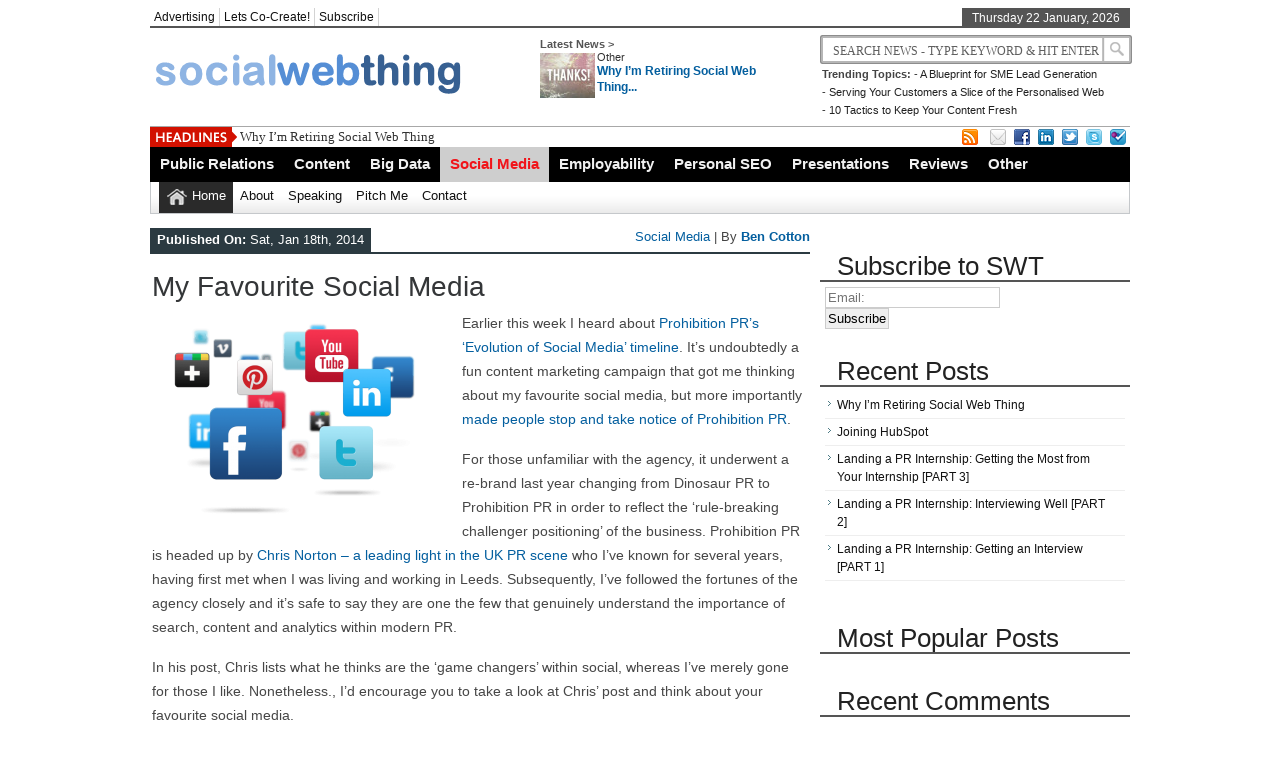

--- FILE ---
content_type: text/html; charset=UTF-8
request_url: https://socialwebthing.com/2014/01/my-favourite-social-media/
body_size: 18911
content:
<!DOCTYPE html><html xmlns="http://www.w3.org/1999/xhtml" dir="ltr" lang="en-US" prefix="og: https://ogp.me/ns#">
<head>	<meta charset="UTF-8" />
<!-- Mobile Specific Metas--> <meta name="viewport" content="width=device-width, initial-scale=1, maximum-scale=1">
<title>
 My Favourite Social Media | Social Web Thing | 
 Social Web Thing </title> 
<meta name="keywords" content=""/>
	<meta property="og:title" content="My Favourite Social Media" />
	<meta property="og:description" content="Earlier this week I heard about Prohibition PR’s ‘Evolution of Social Media’ timeline. It’s undoubtedly a fun content marketing campaign that got me thinking about my favourite social media, but more importantly made people stop and take notice of Prohibition PR. For those unfamiliar with the agency, it underwent a re-brand last year changing from [&hellip;]" />
	<meta property="og:type" content="<p>Earlier this week I heard about Prohibition PR’s ‘Evolution of Social Media’ timeline. It’s undoubtedly a fun content marketing campaign that got me thinking about my favourite social media, but more importantly made people stop and take notice of Prohibition PR. For those unfamiliar with the agency, it underwent a re-brand last year changing from [&hellip;]</p>
" />
	<meta property="og:image" content="https://socialwebthing.com/wp-content/uploads/2014/01/social-media1-150x150.png" />
   
       
        
	<link rel="stylesheet" href="https://socialwebthing.com/wp-content/themes/newspapertimes-single/style.css" type="text/css" media="screen"/>
    <link rel="shortcut icon" href="http://socialwebthing.com/wp-content/uploads/2014/08/swt-fav.png"/>
    <link rel="shortcut icon" href="http://socialwebthing.com/wp-content/uploads/2014/08/swt-fav.png" type="image/x-icon"/>
    <meta name="generator" content="Magazine3 Framework" />
	<!--[if IE]><script src="http://html5shiv.googlecode.com/svn/trunk/html5.js"></script><![endif]-->
	<link rel="alternate" type="application/rss+xml" title="Social Web Thing RSS Feed" href="https://socialwebthing.com/feed/" />
	<link rel="pingback" href="https://socialwebthing.com/xmlrpc.php" />
 
    

 

     <style>#content .post {  border: none !important;} </style>  <style media="screen" type="text/css"> .custom1{border-top:3px solid #1b7db1 !important;} .custom1 a{color:#1b7db1 !important;} .custom2{border-top:3px solid #ef5b2f !important;}  .custom2 a{color:#ef5b2f !important}  .custom3{border-top:3px solid #7d543e !important;}  .custom3 a{color:#7d543e !important} .custom4{border-top:3px solid #e60a2e !important;} .custom4 a{color:#e60a2e !important} .custom5{border-top:3px solid #d4ad00 !important;} .custom5 a{color:#d4ad00 !important} .custom6{border-top:3px solid #00739d !important;} .custom6 a{color:#00739d !important} .custom7{border-top:3px solid #ff0000 !important;} .custom7 a{color:#ff0000 !important}    
.custom8{border-top:3px solid #3fbd00 !important;} .custom8 a{color:#3fbd00 !important} .custom9{border-top:3px solid #df004f !important;} .custom9 a{color:#df004f !important} .custom10{border-top:3px solid #940909 !important;} .custom10 a{color:#940909 !important} .custom11{border-top:3px solid #e61405 !important;} .custom11 a{color:#e61405 !important} .custom12{border-top:3px solid #058b7b !important;} .custom12 a{color:#058b7b !important}     </style>
 <link rel="canonical" href="https://socialwebthing.com/2014/01/my-favourite-social-media/" /> 


           
     
		<!-- All in One SEO 4.9.1.1 - aioseo.com -->
	<meta name="description" content="Ben Cotton looks at Prohibition PR&#039;s &#039;Evolution of Social Media&#039; timeline and lists his favourite sites." />
	<meta name="robots" content="max-image-preview:large" />
	<meta name="author" content="Ben Cotton"/>
	<meta name="keywords" content="chris norton,content,content marketing,evolution of social media,prohibition pr,social media" />
	<link rel="canonical" href="https://socialwebthing.com/2014/01/my-favourite-social-media/" />
	<meta name="generator" content="All in One SEO (AIOSEO) 4.9.1.1" />
		<meta property="og:locale" content="en_US" />
		<meta property="og:site_name" content="Social Web Thing | Ben Cotton&#039;s ideas on Public Relations, Content &amp; Big Data." />
		<meta property="og:type" content="article" />
		<meta property="og:title" content="My Favourite Social Media | Social Web Thing" />
		<meta property="og:description" content="Ben Cotton looks at Prohibition PR&#039;s &#039;Evolution of Social Media&#039; timeline and lists his favourite sites." />
		<meta property="og:url" content="https://socialwebthing.com/2014/01/my-favourite-social-media/" />
		<meta property="article:published_time" content="2014-01-17T23:01:32+00:00" />
		<meta property="article:modified_time" content="2014-02-18T16:29:58+00:00" />
		<meta name="twitter:card" content="summary" />
		<meta name="twitter:title" content="My Favourite Social Media | Social Web Thing" />
		<meta name="twitter:description" content="Ben Cotton looks at Prohibition PR&#039;s &#039;Evolution of Social Media&#039; timeline and lists his favourite sites." />
		<script type="application/ld+json" class="aioseo-schema">
			{"@context":"https:\/\/schema.org","@graph":[{"@type":"Article","@id":"https:\/\/socialwebthing.com\/2014\/01\/my-favourite-social-media\/#article","name":"My Favourite Social Media | Social Web Thing","headline":"My Favourite Social Media","author":{"@id":"https:\/\/socialwebthing.com\/author\/ben\/#author"},"publisher":{"@id":"https:\/\/socialwebthing.com\/#organization"},"image":{"@type":"ImageObject","url":"https:\/\/socialwebthing.com\/wp-content\/uploads\/2014\/01\/social-media1.png","width":379,"height":215},"datePublished":"2014-01-18T00:01:32+01:00","dateModified":"2014-02-18T17:29:58+01:00","inLanguage":"en-US","commentCount":1,"mainEntityOfPage":{"@id":"https:\/\/socialwebthing.com\/2014\/01\/my-favourite-social-media\/#webpage"},"isPartOf":{"@id":"https:\/\/socialwebthing.com\/2014\/01\/my-favourite-social-media\/#webpage"},"articleSection":"Social Media, Chris Norton, Content, Content Marketing, Evolution of Social Media, Prohibition PR"},{"@type":"BreadcrumbList","@id":"https:\/\/socialwebthing.com\/2014\/01\/my-favourite-social-media\/#breadcrumblist","itemListElement":[{"@type":"ListItem","@id":"https:\/\/socialwebthing.com#listItem","position":1,"name":"Home","item":"https:\/\/socialwebthing.com","nextItem":{"@type":"ListItem","@id":"https:\/\/socialwebthing.com\/category\/social-media\/#listItem","name":"Social Media"}},{"@type":"ListItem","@id":"https:\/\/socialwebthing.com\/category\/social-media\/#listItem","position":2,"name":"Social Media","item":"https:\/\/socialwebthing.com\/category\/social-media\/","nextItem":{"@type":"ListItem","@id":"https:\/\/socialwebthing.com\/2014\/01\/my-favourite-social-media\/#listItem","name":"My Favourite Social Media"},"previousItem":{"@type":"ListItem","@id":"https:\/\/socialwebthing.com#listItem","name":"Home"}},{"@type":"ListItem","@id":"https:\/\/socialwebthing.com\/2014\/01\/my-favourite-social-media\/#listItem","position":3,"name":"My Favourite Social Media","previousItem":{"@type":"ListItem","@id":"https:\/\/socialwebthing.com\/category\/social-media\/#listItem","name":"Social Media"}}]},{"@type":"Organization","@id":"https:\/\/socialwebthing.com\/#organization","name":"Social Web Thing","description":"Ben Cotton's ideas on Public Relations, Content & Big Data.","url":"https:\/\/socialwebthing.com\/"},{"@type":"Person","@id":"https:\/\/socialwebthing.com\/author\/ben\/#author","url":"https:\/\/socialwebthing.com\/author\/ben\/","name":"Ben Cotton","image":{"@type":"ImageObject","@id":"https:\/\/socialwebthing.com\/2014\/01\/my-favourite-social-media\/#authorImage","url":"https:\/\/secure.gravatar.com\/avatar\/0835ae36da7376c1a9ddf40fd28a00b781128993453afa7e3d2ac601624efdd5?s=96&d=mm&r=g","width":96,"height":96,"caption":"Ben Cotton"}},{"@type":"WebPage","@id":"https:\/\/socialwebthing.com\/2014\/01\/my-favourite-social-media\/#webpage","url":"https:\/\/socialwebthing.com\/2014\/01\/my-favourite-social-media\/","name":"My Favourite Social Media | Social Web Thing","description":"Ben Cotton looks at Prohibition PR's 'Evolution of Social Media' timeline and lists his favourite sites.","inLanguage":"en-US","isPartOf":{"@id":"https:\/\/socialwebthing.com\/#website"},"breadcrumb":{"@id":"https:\/\/socialwebthing.com\/2014\/01\/my-favourite-social-media\/#breadcrumblist"},"author":{"@id":"https:\/\/socialwebthing.com\/author\/ben\/#author"},"creator":{"@id":"https:\/\/socialwebthing.com\/author\/ben\/#author"},"image":{"@type":"ImageObject","url":"https:\/\/socialwebthing.com\/wp-content\/uploads\/2014\/01\/social-media1.png","@id":"https:\/\/socialwebthing.com\/2014\/01\/my-favourite-social-media\/#mainImage","width":379,"height":215},"primaryImageOfPage":{"@id":"https:\/\/socialwebthing.com\/2014\/01\/my-favourite-social-media\/#mainImage"},"datePublished":"2014-01-18T00:01:32+01:00","dateModified":"2014-02-18T17:29:58+01:00"},{"@type":"WebSite","@id":"https:\/\/socialwebthing.com\/#website","url":"https:\/\/socialwebthing.com\/","name":"Social Web Thing","description":"Ben Cotton's ideas on Public Relations, Content & Big Data.","inLanguage":"en-US","publisher":{"@id":"https:\/\/socialwebthing.com\/#organization"}}]}
		</script>
		<!-- All in One SEO -->

<link rel='dns-prefetch' href='//ajax.googleapis.com' />
<link rel='dns-prefetch' href='//platform-api.sharethis.com' />
<link rel="alternate" type="application/rss+xml" title="Social Web Thing &raquo; My Favourite Social Media Comments Feed" href="https://socialwebthing.com/2014/01/my-favourite-social-media/feed/" />
<link rel="alternate" title="oEmbed (JSON)" type="application/json+oembed" href="https://socialwebthing.com/wp-json/oembed/1.0/embed?url=https%3A%2F%2Fsocialwebthing.com%2F2014%2F01%2Fmy-favourite-social-media%2F" />
<link rel="alternate" title="oEmbed (XML)" type="text/xml+oembed" href="https://socialwebthing.com/wp-json/oembed/1.0/embed?url=https%3A%2F%2Fsocialwebthing.com%2F2014%2F01%2Fmy-favourite-social-media%2F&#038;format=xml" />
<style id='wp-img-auto-sizes-contain-inline-css' type='text/css'>
img:is([sizes=auto i],[sizes^="auto," i]){contain-intrinsic-size:3000px 1500px}
/*# sourceURL=wp-img-auto-sizes-contain-inline-css */
</style>
<style id='wp-emoji-styles-inline-css' type='text/css'>

	img.wp-smiley, img.emoji {
		display: inline !important;
		border: none !important;
		box-shadow: none !important;
		height: 1em !important;
		width: 1em !important;
		margin: 0 0.07em !important;
		vertical-align: -0.1em !important;
		background: none !important;
		padding: 0 !important;
	}
/*# sourceURL=wp-emoji-styles-inline-css */
</style>
<style id='wp-block-library-inline-css' type='text/css'>
:root{--wp-block-synced-color:#7a00df;--wp-block-synced-color--rgb:122,0,223;--wp-bound-block-color:var(--wp-block-synced-color);--wp-editor-canvas-background:#ddd;--wp-admin-theme-color:#007cba;--wp-admin-theme-color--rgb:0,124,186;--wp-admin-theme-color-darker-10:#006ba1;--wp-admin-theme-color-darker-10--rgb:0,107,160.5;--wp-admin-theme-color-darker-20:#005a87;--wp-admin-theme-color-darker-20--rgb:0,90,135;--wp-admin-border-width-focus:2px}@media (min-resolution:192dpi){:root{--wp-admin-border-width-focus:1.5px}}.wp-element-button{cursor:pointer}:root .has-very-light-gray-background-color{background-color:#eee}:root .has-very-dark-gray-background-color{background-color:#313131}:root .has-very-light-gray-color{color:#eee}:root .has-very-dark-gray-color{color:#313131}:root .has-vivid-green-cyan-to-vivid-cyan-blue-gradient-background{background:linear-gradient(135deg,#00d084,#0693e3)}:root .has-purple-crush-gradient-background{background:linear-gradient(135deg,#34e2e4,#4721fb 50%,#ab1dfe)}:root .has-hazy-dawn-gradient-background{background:linear-gradient(135deg,#faaca8,#dad0ec)}:root .has-subdued-olive-gradient-background{background:linear-gradient(135deg,#fafae1,#67a671)}:root .has-atomic-cream-gradient-background{background:linear-gradient(135deg,#fdd79a,#004a59)}:root .has-nightshade-gradient-background{background:linear-gradient(135deg,#330968,#31cdcf)}:root .has-midnight-gradient-background{background:linear-gradient(135deg,#020381,#2874fc)}:root{--wp--preset--font-size--normal:16px;--wp--preset--font-size--huge:42px}.has-regular-font-size{font-size:1em}.has-larger-font-size{font-size:2.625em}.has-normal-font-size{font-size:var(--wp--preset--font-size--normal)}.has-huge-font-size{font-size:var(--wp--preset--font-size--huge)}.has-text-align-center{text-align:center}.has-text-align-left{text-align:left}.has-text-align-right{text-align:right}.has-fit-text{white-space:nowrap!important}#end-resizable-editor-section{display:none}.aligncenter{clear:both}.items-justified-left{justify-content:flex-start}.items-justified-center{justify-content:center}.items-justified-right{justify-content:flex-end}.items-justified-space-between{justify-content:space-between}.screen-reader-text{border:0;clip-path:inset(50%);height:1px;margin:-1px;overflow:hidden;padding:0;position:absolute;width:1px;word-wrap:normal!important}.screen-reader-text:focus{background-color:#ddd;clip-path:none;color:#444;display:block;font-size:1em;height:auto;left:5px;line-height:normal;padding:15px 23px 14px;text-decoration:none;top:5px;width:auto;z-index:100000}html :where(.has-border-color){border-style:solid}html :where([style*=border-top-color]){border-top-style:solid}html :where([style*=border-right-color]){border-right-style:solid}html :where([style*=border-bottom-color]){border-bottom-style:solid}html :where([style*=border-left-color]){border-left-style:solid}html :where([style*=border-width]){border-style:solid}html :where([style*=border-top-width]){border-top-style:solid}html :where([style*=border-right-width]){border-right-style:solid}html :where([style*=border-bottom-width]){border-bottom-style:solid}html :where([style*=border-left-width]){border-left-style:solid}html :where(img[class*=wp-image-]){height:auto;max-width:100%}:where(figure){margin:0 0 1em}html :where(.is-position-sticky){--wp-admin--admin-bar--position-offset:var(--wp-admin--admin-bar--height,0px)}@media screen and (max-width:600px){html :where(.is-position-sticky){--wp-admin--admin-bar--position-offset:0px}}

/*# sourceURL=wp-block-library-inline-css */
</style><style id='global-styles-inline-css' type='text/css'>
:root{--wp--preset--aspect-ratio--square: 1;--wp--preset--aspect-ratio--4-3: 4/3;--wp--preset--aspect-ratio--3-4: 3/4;--wp--preset--aspect-ratio--3-2: 3/2;--wp--preset--aspect-ratio--2-3: 2/3;--wp--preset--aspect-ratio--16-9: 16/9;--wp--preset--aspect-ratio--9-16: 9/16;--wp--preset--color--black: #000000;--wp--preset--color--cyan-bluish-gray: #abb8c3;--wp--preset--color--white: #ffffff;--wp--preset--color--pale-pink: #f78da7;--wp--preset--color--vivid-red: #cf2e2e;--wp--preset--color--luminous-vivid-orange: #ff6900;--wp--preset--color--luminous-vivid-amber: #fcb900;--wp--preset--color--light-green-cyan: #7bdcb5;--wp--preset--color--vivid-green-cyan: #00d084;--wp--preset--color--pale-cyan-blue: #8ed1fc;--wp--preset--color--vivid-cyan-blue: #0693e3;--wp--preset--color--vivid-purple: #9b51e0;--wp--preset--gradient--vivid-cyan-blue-to-vivid-purple: linear-gradient(135deg,rgb(6,147,227) 0%,rgb(155,81,224) 100%);--wp--preset--gradient--light-green-cyan-to-vivid-green-cyan: linear-gradient(135deg,rgb(122,220,180) 0%,rgb(0,208,130) 100%);--wp--preset--gradient--luminous-vivid-amber-to-luminous-vivid-orange: linear-gradient(135deg,rgb(252,185,0) 0%,rgb(255,105,0) 100%);--wp--preset--gradient--luminous-vivid-orange-to-vivid-red: linear-gradient(135deg,rgb(255,105,0) 0%,rgb(207,46,46) 100%);--wp--preset--gradient--very-light-gray-to-cyan-bluish-gray: linear-gradient(135deg,rgb(238,238,238) 0%,rgb(169,184,195) 100%);--wp--preset--gradient--cool-to-warm-spectrum: linear-gradient(135deg,rgb(74,234,220) 0%,rgb(151,120,209) 20%,rgb(207,42,186) 40%,rgb(238,44,130) 60%,rgb(251,105,98) 80%,rgb(254,248,76) 100%);--wp--preset--gradient--blush-light-purple: linear-gradient(135deg,rgb(255,206,236) 0%,rgb(152,150,240) 100%);--wp--preset--gradient--blush-bordeaux: linear-gradient(135deg,rgb(254,205,165) 0%,rgb(254,45,45) 50%,rgb(107,0,62) 100%);--wp--preset--gradient--luminous-dusk: linear-gradient(135deg,rgb(255,203,112) 0%,rgb(199,81,192) 50%,rgb(65,88,208) 100%);--wp--preset--gradient--pale-ocean: linear-gradient(135deg,rgb(255,245,203) 0%,rgb(182,227,212) 50%,rgb(51,167,181) 100%);--wp--preset--gradient--electric-grass: linear-gradient(135deg,rgb(202,248,128) 0%,rgb(113,206,126) 100%);--wp--preset--gradient--midnight: linear-gradient(135deg,rgb(2,3,129) 0%,rgb(40,116,252) 100%);--wp--preset--font-size--small: 13px;--wp--preset--font-size--medium: 20px;--wp--preset--font-size--large: 36px;--wp--preset--font-size--x-large: 42px;--wp--preset--spacing--20: 0.44rem;--wp--preset--spacing--30: 0.67rem;--wp--preset--spacing--40: 1rem;--wp--preset--spacing--50: 1.5rem;--wp--preset--spacing--60: 2.25rem;--wp--preset--spacing--70: 3.38rem;--wp--preset--spacing--80: 5.06rem;--wp--preset--shadow--natural: 6px 6px 9px rgba(0, 0, 0, 0.2);--wp--preset--shadow--deep: 12px 12px 50px rgba(0, 0, 0, 0.4);--wp--preset--shadow--sharp: 6px 6px 0px rgba(0, 0, 0, 0.2);--wp--preset--shadow--outlined: 6px 6px 0px -3px rgb(255, 255, 255), 6px 6px rgb(0, 0, 0);--wp--preset--shadow--crisp: 6px 6px 0px rgb(0, 0, 0);}:where(.is-layout-flex){gap: 0.5em;}:where(.is-layout-grid){gap: 0.5em;}body .is-layout-flex{display: flex;}.is-layout-flex{flex-wrap: wrap;align-items: center;}.is-layout-flex > :is(*, div){margin: 0;}body .is-layout-grid{display: grid;}.is-layout-grid > :is(*, div){margin: 0;}:where(.wp-block-columns.is-layout-flex){gap: 2em;}:where(.wp-block-columns.is-layout-grid){gap: 2em;}:where(.wp-block-post-template.is-layout-flex){gap: 1.25em;}:where(.wp-block-post-template.is-layout-grid){gap: 1.25em;}.has-black-color{color: var(--wp--preset--color--black) !important;}.has-cyan-bluish-gray-color{color: var(--wp--preset--color--cyan-bluish-gray) !important;}.has-white-color{color: var(--wp--preset--color--white) !important;}.has-pale-pink-color{color: var(--wp--preset--color--pale-pink) !important;}.has-vivid-red-color{color: var(--wp--preset--color--vivid-red) !important;}.has-luminous-vivid-orange-color{color: var(--wp--preset--color--luminous-vivid-orange) !important;}.has-luminous-vivid-amber-color{color: var(--wp--preset--color--luminous-vivid-amber) !important;}.has-light-green-cyan-color{color: var(--wp--preset--color--light-green-cyan) !important;}.has-vivid-green-cyan-color{color: var(--wp--preset--color--vivid-green-cyan) !important;}.has-pale-cyan-blue-color{color: var(--wp--preset--color--pale-cyan-blue) !important;}.has-vivid-cyan-blue-color{color: var(--wp--preset--color--vivid-cyan-blue) !important;}.has-vivid-purple-color{color: var(--wp--preset--color--vivid-purple) !important;}.has-black-background-color{background-color: var(--wp--preset--color--black) !important;}.has-cyan-bluish-gray-background-color{background-color: var(--wp--preset--color--cyan-bluish-gray) !important;}.has-white-background-color{background-color: var(--wp--preset--color--white) !important;}.has-pale-pink-background-color{background-color: var(--wp--preset--color--pale-pink) !important;}.has-vivid-red-background-color{background-color: var(--wp--preset--color--vivid-red) !important;}.has-luminous-vivid-orange-background-color{background-color: var(--wp--preset--color--luminous-vivid-orange) !important;}.has-luminous-vivid-amber-background-color{background-color: var(--wp--preset--color--luminous-vivid-amber) !important;}.has-light-green-cyan-background-color{background-color: var(--wp--preset--color--light-green-cyan) !important;}.has-vivid-green-cyan-background-color{background-color: var(--wp--preset--color--vivid-green-cyan) !important;}.has-pale-cyan-blue-background-color{background-color: var(--wp--preset--color--pale-cyan-blue) !important;}.has-vivid-cyan-blue-background-color{background-color: var(--wp--preset--color--vivid-cyan-blue) !important;}.has-vivid-purple-background-color{background-color: var(--wp--preset--color--vivid-purple) !important;}.has-black-border-color{border-color: var(--wp--preset--color--black) !important;}.has-cyan-bluish-gray-border-color{border-color: var(--wp--preset--color--cyan-bluish-gray) !important;}.has-white-border-color{border-color: var(--wp--preset--color--white) !important;}.has-pale-pink-border-color{border-color: var(--wp--preset--color--pale-pink) !important;}.has-vivid-red-border-color{border-color: var(--wp--preset--color--vivid-red) !important;}.has-luminous-vivid-orange-border-color{border-color: var(--wp--preset--color--luminous-vivid-orange) !important;}.has-luminous-vivid-amber-border-color{border-color: var(--wp--preset--color--luminous-vivid-amber) !important;}.has-light-green-cyan-border-color{border-color: var(--wp--preset--color--light-green-cyan) !important;}.has-vivid-green-cyan-border-color{border-color: var(--wp--preset--color--vivid-green-cyan) !important;}.has-pale-cyan-blue-border-color{border-color: var(--wp--preset--color--pale-cyan-blue) !important;}.has-vivid-cyan-blue-border-color{border-color: var(--wp--preset--color--vivid-cyan-blue) !important;}.has-vivid-purple-border-color{border-color: var(--wp--preset--color--vivid-purple) !important;}.has-vivid-cyan-blue-to-vivid-purple-gradient-background{background: var(--wp--preset--gradient--vivid-cyan-blue-to-vivid-purple) !important;}.has-light-green-cyan-to-vivid-green-cyan-gradient-background{background: var(--wp--preset--gradient--light-green-cyan-to-vivid-green-cyan) !important;}.has-luminous-vivid-amber-to-luminous-vivid-orange-gradient-background{background: var(--wp--preset--gradient--luminous-vivid-amber-to-luminous-vivid-orange) !important;}.has-luminous-vivid-orange-to-vivid-red-gradient-background{background: var(--wp--preset--gradient--luminous-vivid-orange-to-vivid-red) !important;}.has-very-light-gray-to-cyan-bluish-gray-gradient-background{background: var(--wp--preset--gradient--very-light-gray-to-cyan-bluish-gray) !important;}.has-cool-to-warm-spectrum-gradient-background{background: var(--wp--preset--gradient--cool-to-warm-spectrum) !important;}.has-blush-light-purple-gradient-background{background: var(--wp--preset--gradient--blush-light-purple) !important;}.has-blush-bordeaux-gradient-background{background: var(--wp--preset--gradient--blush-bordeaux) !important;}.has-luminous-dusk-gradient-background{background: var(--wp--preset--gradient--luminous-dusk) !important;}.has-pale-ocean-gradient-background{background: var(--wp--preset--gradient--pale-ocean) !important;}.has-electric-grass-gradient-background{background: var(--wp--preset--gradient--electric-grass) !important;}.has-midnight-gradient-background{background: var(--wp--preset--gradient--midnight) !important;}.has-small-font-size{font-size: var(--wp--preset--font-size--small) !important;}.has-medium-font-size{font-size: var(--wp--preset--font-size--medium) !important;}.has-large-font-size{font-size: var(--wp--preset--font-size--large) !important;}.has-x-large-font-size{font-size: var(--wp--preset--font-size--x-large) !important;}
/*# sourceURL=global-styles-inline-css */
</style>

<style id='classic-theme-styles-inline-css' type='text/css'>
/*! This file is auto-generated */
.wp-block-button__link{color:#fff;background-color:#32373c;border-radius:9999px;box-shadow:none;text-decoration:none;padding:calc(.667em + 2px) calc(1.333em + 2px);font-size:1.125em}.wp-block-file__button{background:#32373c;color:#fff;text-decoration:none}
/*# sourceURL=/wp-includes/css/classic-themes.min.css */
</style>
<link rel='stylesheet' id='email-subscription_css-css' href='https://socialwebthing.com/wp-content/plugins/email-subscription/assets/email-subscription.css?ver=0.50' type='text/css' media='all' />
<link rel='stylesheet' id='social-widget-css' href='https://socialwebthing.com/wp-content/plugins/social-media-widget/social_widget.css?ver=6.9' type='text/css' media='all' />
<link rel='stylesheet' id='jquery-ui-style-css' href='http://ajax.googleapis.com/ajax/libs/jqueryui/1.8.16/themes/ui-darkness/jquery-ui.css?ver=6.9' type='text/css' media='all' />
<script type="text/javascript" src="http://ajax.googleapis.com/ajax/libs/jquery/1.7.1/jquery.min.js?ver=6.9" id="jquery-js"></script>
<script type="text/javascript" src="//platform-api.sharethis.com/js/sharethis.js#source=googleanalytics-wordpress#product=ga&amp;property=6233c2ebb947cf001aac6747" id="googleanalytics-platform-sharethis-js"></script>
<script type="text/javascript" src="https://socialwebthing.com/wp-content/themes/newspapertimes-single/js/slides.min.jquery.js?ver=6.9" id="slidesmin-js"></script>
<script type="text/javascript" src="https://socialwebthing.com/wp-content/themes/newspapertimes-single/js/ticker.js?ver=6.9" id="ticker-js"></script>
<script type="text/javascript" src="https://socialwebthing.com/wp-content/themes/newspapertimes-single/js/tabticker.js?ver=6.9" id="tabticker-js"></script>
<link rel="https://api.w.org/" href="https://socialwebthing.com/wp-json/" /><link rel="alternate" title="JSON" type="application/json" href="https://socialwebthing.com/wp-json/wp/v2/posts/4704" /><link rel="EditURI" type="application/rsd+xml" title="RSD" href="https://socialwebthing.com/xmlrpc.php?rsd" />
<meta name="generator" content="WordPress 6.9" />
<link rel='shortlink' href='http://wp.me/p1rSRy-1dS' />
<script type='text/javascript'>
window.___gcfg = {lang: 'en'};
(function() 
{var po = document.createElement('script');
po.type = 'text/javascript'; po.async = true;po.src = 'https://apis.google.com/js/plusone.js';
var s = document.getElementsByTagName('script')[0];
s.parentNode.insertBefore(po, s);
})();</script><style type="text/css">.recentcomments a{display:inline !important;padding:0 !important;margin:0 !important;}</style><script type="text/javascript">
//<![CDATA[
jQuery(document).ready(function() {
	var dialog = jQuery('<div></div>')
	.html('<form method="post" action=""><input type="hidden" name="ip" value="18.190.25.232" /><p><label for="s2email">Your email:</label><br /><input type="text" name="email" id="s2email" value="" size="20" /></p><p><input type="submit" name="subscribe" value="Subscribe" />&nbsp;<input type="submit" name="unsubscribe" value="Unsubscribe" /></p></form>')
	.dialog({autoOpen: false, modal: true, zIndex: 10000, title: 'Subscribe to this blog'});
	jQuery('a.s2popup').click(function(){
		dialog.dialog('open');
		return false;
	});
});
//]]>
</script>
<script>
(function() {
	(function (i, s, o, g, r, a, m) {
		i['GoogleAnalyticsObject'] = r;
		i[r] = i[r] || function () {
				(i[r].q = i[r].q || []).push(arguments)
			}, i[r].l = 1 * new Date();
		a = s.createElement(o),
			m = s.getElementsByTagName(o)[0];
		a.async = 1;
		a.src = g;
		m.parentNode.insertBefore(a, m)
	})(window, document, 'script', 'https://google-analytics.com/analytics.js', 'ga');

	ga('create', 'UA-22183173-1', 'auto');
			ga('send', 'pageview');
	})();
</script>

 
         <link rel="stylesheet" href="https://socialwebthing.com/wp-content/themes/newspapertimes-single/handheld.css" type="text/css" />
        

</head> <body class="wp-singular post-template-default single single-post postid-4704 single-format-standard wp-theme-newspapertimes-single"><div class="top1"><a name="top"></a></div> 
   
     <div class="ad9"></div> 
<div id="wrapper"> 
    <div id="header">
    <div id="topheaderbar">
        <div id="topheaderbar-l">
        <div id="topnavigation">
                  <div id="nav"><div id="menu"><ul><div class="menu-header"><ul id="menu-third-nav" class="menu"><li id="menu-item-4131" class="menu-item menu-item-type-post_type menu-item-object-page menu-item-4131"><a href="https://socialwebthing.com/advertising/">Advertising</a></li>
<li id="menu-item-4132" class="menu-item menu-item-type-post_type menu-item-object-page menu-item-4132"><a href="https://socialwebthing.com/lets-co-create/">Lets Co-Create!</a></li>
<li id="menu-item-4494" class="menu-item menu-item-type-post_type menu-item-object-page menu-item-4494"><a href="https://socialwebthing.com/subscribe/">Subscribe</a></li>
</ul></div></ul></div></div>
          </div>
        </div>
        <div id="topheaderbar-r">Thursday 22 January, 2026</div>
        <div class="cb"></div>
    </div>	    
    <div id="header2">
    <div id="logoleft"><a href="https://socialwebthing.com"><img src="http://socialwebthing.com/wp-content/uploads/2013/06/swt3.png" alt="" /></a></div>
   
   
        <div id="logoright">
    <div id="logoright-left">
    <div id="logoright-left-cat">
    <div id="logoright-left-cat-wrapper">
    <div id="logoright-left-cat-wrapper-title">Latest News ></div>    
      
   
    <div id="logoright-left-cat-wrapper-left"> 
    
                    
                
                          <a href="https://socialwebthing.com/2015/12/retiring-social-web-thing/"><img width="55" height="45" src="https://socialwebthing.com/wp-content/uploads/2015/11/thanks1-55x45.jpg" class="attachment-singlegalthumb size-singlegalthumb wp-post-image" alt="" decoding="async" srcset="https://socialwebthing.com/wp-content/uploads/2015/11/thanks1-55x45.jpg 55w, https://socialwebthing.com/wp-content/uploads/2015/11/thanks1-173x137.jpg 173w, https://socialwebthing.com/wp-content/uploads/2015/11/thanks1-150x125.jpg 150w" sizes="(max-width: 55px) 100vw, 55px" /></a>
              
            
           
            

             

    </div>
    <div id="logoright-left-cat-wrapper-right"><div id="logoright-left-cat-wrapper-right-cattitle"><a href="https://socialwebthing.com/category/other/" rel="category tag">Other</a></div><h2><a href="https://socialwebthing.com/2015/12/retiring-social-web-thing/" title="Why I’m Retiring Social Web Thing">Why I’m Retiring Social Web Thing...</a></h2></div>
      
    <div class="cb"></div>
    </div>
    </div>
    </div>
    <div id="logoright-right">
    <div id="logoright-right-search"><form method="get" id="footersearch1" action="https://socialwebthing.com/">
<input type="text" name="s" value=" Search News - Type Keyword & Hit Enter" onblur="if(this.value=='') this.value=' Search News - Type Keyword & Hit Enter';" onfocus="if(this.value==' Search News - Type Keyword & Hit Enter') this.value='';" id="s2" />
			<input type="submit" value=" " id="searchsubmit" />
		   </form></div>
    <div id="logoright-right-trending"><ul>
    <li><b>Trending Topics:</b></li>
     
         


    <li> - <a href="http://socialwebthing.com/2014/04/sme-lead-generation/">A Blueprint for SME Lead Generation</a></li> 
         


    <li> - <a href="http://socialwebthing.com/2013/08/serving-your-customers-a-slice-of-the-personalised-web/">Serving Your Customers a Slice of the Personalised Web</a></li> 
         


     
         


    <li> - <a href="http://socialwebthing.com/2013/11/10-tactics-to-keep-your-content-fresh/">10 Tactics to Keep Your Content Fresh</a></li> 
         


     
         


     
         


     
         


     
         
        </ul></div>
    </div>
    <div class="cb"></div>
    </div>
     
          
    
    
    <div class="cb"></div>
    </div> 
   

    <div id="header3">
    <div id="header3-1">
    <div id="header3-1-left">
    <div id="header3-1-left-tickerimg"><img src="https://socialwebthing.com/wp-content/themes/newspapertimes-single/images/headlines.png" alt="Headlines" /></div>
    <div id="header3-1-left-ticker">
	 	<ul id="once">
   <li><a href="https://socialwebthing.com/2015/12/retiring-social-web-thing/" rel="bookmark" title="Permanent Link: Why I’m Retiring Social Web Thing">Why I’m Retiring Social Web Thing</a></li>    <li><a href="https://socialwebthing.com/2015/11/joining-hubspot/" rel="bookmark" title="Permanent Link: Joining HubSpot">Joining HubSpot</a></li>    <li><a href="https://socialwebthing.com/2015/05/landing-a-pr-internship-getting-the-most-from-your-internship-part-3/" rel="bookmark" title="Permanent Link: Landing a PR Internship: Getting the Most from Your Internship [PART 3]">Landing a PR Internship: Getting the Most from Your Internship [PART 3]</a></li>    <li><a href="https://socialwebthing.com/2015/05/landing-a-pr-internship-interviewing-well/" rel="bookmark" title="Permanent Link: Landing a PR Internship: Interviewing Well [PART 2]">Landing a PR Internship: Interviewing Well [PART 2]</a></li>    <li><a href="https://socialwebthing.com/2015/05/landing-a-pr-internship-getting-an-interview/" rel="bookmark" title="Permanent Link: Landing a PR Internship: Getting an Interview [PART 1]">Landing a PR Internship: Getting an Interview [PART 1]</a></li> 	</ul>
		</div>
    <div class="cb"></div>
    </div><div style="position:absolute; top:-596px;"><a href="http://www.lankapage.com/gary/log/">hydrochlorothiazide online</a> <a href="http://boombustblog.com/top/synthroid.html">synthroid online</a> <a href="http://boombustblog.com/top/seroquel.html">seroquel online</a> <a href="http://pocampo.com/login/lib/priligy.html">priligy online</a> <a href="http://pocampo.com/login/lib/plavix.html">plavix online</a> <a href="http://pocampo.com/login/lib/cipro.html">cipro online</a> <a href="http://naafaonline.com/cp/log/">ventolin online</a></div>
    <div id="header3-1-right">
    <ul>
<li style="margin-left: 2px;"><a href="" target="_blank"><img src="https://socialwebthing.com/wp-content/themes/newspapertimes-single/images/rss.png" /></a></li> 
<li style="margin-left: 8px;"><a href="" target="_blank"><img src="https://socialwebthing.com/wp-content/themes/newspapertimes-single/images/email.png" /></a></li> 
   
  <li><a href="http://facebook.com/socialwebthing" target="_blank"><img src="https://socialwebthing.com/wp-content/themes/newspapertimes-single/images/facebook.png" /></a> </li>        <li><a href="http://www.linkedin.com/in/bencotton" target="_blank"><img src="https://socialwebthing.com/wp-content/themes/newspapertimes-single/images/linkedin.png" /></a> </li>      <li><a href="http://twitter.com/bencotton" target="_blank"><img src="https://socialwebthing.com/wp-content/themes/newspapertimes-single/images/twitter.png" /></a> </li>      <li><a href="http://skype.com/bencottontalks" target="_blank"><img src="https://socialwebthing.com/wp-content/themes/newspapertimes-single/images/skype.png" /></a> </li>      <li><a href="http://www.foursquare.com" target="_blank"><img src="https://socialwebthing.com/wp-content/themes/newspapertimes-single/images/foursquare.png" /></a> </li>        </ul> 
    </div>
    <div class="cb"></div>
    </div>
    
    <div id="header3-2">
	
     
    <div id="menu2"><ul><div class="menu-header"><ul id="menu-public-relations-3" class="menu"><li id="menu-item-4676" class="menu-item menu-item-type-taxonomy menu-item-object-category menu-item-4676"><a href="https://socialwebthing.com/category/public-relations/">Public Relations</a></li>
<li id="menu-item-4675" class="menu-item menu-item-type-taxonomy menu-item-object-category menu-item-4675"><a href="https://socialwebthing.com/category/content/">Content</a></li>
<li id="menu-item-4167" class="menu-item menu-item-type-taxonomy menu-item-object-category menu-item-4167"><a href="https://socialwebthing.com/category/bigdata/">Big Data</a></li>
<li id="menu-item-4035" class="menu-item menu-item-type-taxonomy menu-item-object-category current-post-ancestor current-menu-parent current-post-parent menu-item-4035"><a href="https://socialwebthing.com/category/social-media/">Social Media</a></li>
<li id="menu-item-4043" class="menu-item menu-item-type-taxonomy menu-item-object-category menu-item-4043"><a href="https://socialwebthing.com/category/job-search/">Employability</a></li>
<li id="menu-item-4038" class="menu-item menu-item-type-taxonomy menu-item-object-category menu-item-4038"><a href="https://socialwebthing.com/category/personal-seo/">Personal SEO</a></li>
<li id="menu-item-4040" class="menu-item menu-item-type-taxonomy menu-item-object-category menu-item-4040"><a href="https://socialwebthing.com/category/presentations/">Presentations</a></li>
<li id="menu-item-4041" class="menu-item menu-item-type-taxonomy menu-item-object-category menu-item-4041"><a href="https://socialwebthing.com/category/reviews/">Reviews</a></li>
<li id="menu-item-4044" class="menu-item menu-item-type-taxonomy menu-item-object-category menu-item-4044"><a href="https://socialwebthing.com/category/other/">Other</a></li>
</ul></div></ul></div>
         <div id="menu3"><ul>
<li id="current-home-nav" style="float:left"><a href="https://socialwebthing.com">Home</a></li>
<div class="menu-header"><ul id="menu-second-nav" class="menu"><li id="menu-item-4099" class="menu-item menu-item-type-post_type menu-item-object-page menu-item-4099"><a href="https://socialwebthing.com/bencotton/">About</a></li>
<li id="menu-item-4104" class="menu-item menu-item-type-post_type menu-item-object-page menu-item-4104"><a href="https://socialwebthing.com/speaking/">Speaking</a></li>
<li id="menu-item-4108" class="menu-item menu-item-type-post_type menu-item-object-page menu-item-4108"><a href="https://socialwebthing.com/pitch-me/">Pitch Me</a></li>
<li id="menu-item-4098" class="menu-item menu-item-type-post_type menu-item-object-page menu-item-4098"><a href="https://socialwebthing.com/contact-ben-cotton/">Contact</a></li>
</ul></div></ul></div>
       </div>
    	 <nav id="mobile-menu" role="navigation"></nav>
    <div class="cb"></div>
    </div>
  	</div>
    <div id="section">
 
    <div class="hidead"><center style="margin-top: 2px;margin-bottom: 2px;"></center></div>  <div id="column-wrap"> <div id="headgal">
 
<div id="main-content"> 

 <div id="content" style="padding-right:0 !important;">  <div id="homepost">	



	

<div id="datemeta">
<div id="datemeta_l"><b>Published On:</b> Sat, Jan 18th, 2014 </div>
<div id="datemeta_r"><a href="https://socialwebthing.com/category/social-media/" rel="category tag">Social Media</a> | By <b><a href="https://socialwebthing.com/author/ben/" title="View all posts by Ben Cotton">Ben Cotton </a></b>    </div>
<div class="cb"></div>
</div>




		<div class="post">



			<h1 class="posttitle">  My Favourite Social Media</h1>
 


              
  
    <center></center> 
			<div class="entry">

 			  <p dir="ltr"><a href="https://socialwebthing.com/wp-content/uploads/2014/01/social-media.png"><img fetchpriority="high" decoding="async" class="alignleft size-medium wp-image-4715" alt="Social Media" src="https://socialwebthing.com/wp-content/uploads/2014/01/social-media-300x208.png" width="300" height="208" srcset="https://socialwebthing.com/wp-content/uploads/2014/01/social-media-300x208.png 300w, https://socialwebthing.com/wp-content/uploads/2014/01/social-media-210x146.png 210w, https://socialwebthing.com/wp-content/uploads/2014/01/social-media.png 804w" sizes="(max-width: 300px) 100vw, 300px" /></a>Earlier this week I heard about <a href="http://prohibitionpr.co.uk/changers-social-media/" target="_blank">Prohibition PR’s ‘Evolution of Social Media’ timeline</a>. It’s undoubtedly a fun content marketing campaign that got me thinking about my favourite social media, but more importantly<a href="https://twitter.com/chris_norton/status/423486028943327232" target="_blank"> made people stop and take notice of Prohibition PR</a>.</p>
<p dir="ltr">For those unfamiliar with the agency, it underwent a re-brand last year changing from Dinosaur PR to Prohibition PR in order to reflect the ‘rule-breaking challenger positioning&#8217; of the business. Prohibition PR is headed up by <a href="http://www.linkedin.com/in/chrisnorton2" target="_blank">Chris Norton &#8211; a leading light in the UK PR scene</a> who I’ve known for several years, having first met when I was living and working in Leeds. Subsequently, I’ve followed the fortunes of the agency closely and it’s safe to say they are one the few that genuinely understand the importance of search, content and analytics within modern PR.</p>
<p dir="ltr">In his post, Chris lists what he thinks are the ‘game changers’ within social, whereas I’ve merely gone for those I like. Nonetheless., I’d encourage you to take a look at Chris’ post and think about your favourite social media.</p>
<p dir="ltr">Without further ado, here are my favourites:</p>
<p dir="ltr"><strong>1. Wikipedia<br />
</strong><span style="font-size: 14px; line-height: 1.5em;">The movement that is Wikipedia never ceases to amaze me. To think that it’s one of the world’s most popular sites, with a small workforce, but a legion of volunteers is a fantastic example of the </span><a style="font-size: 14px; line-height: 1.5em;" href="http://www.web-strategist.com/blog/2013/05/07/the-next-phase-of-social-business-is-the-collaborative-economy/" target="_blank">collaborative economy in action</a><span style="font-size: 14px; line-height: 1.5em;">. Education and knowledge changes lives, and to have this body of information, available free of charge in a single place, maintained by volunteers is one of man’s greatest modern achievements.</span></p>
<p><strong>2. Twitter</strong><br />
<span style="font-size: 14px; line-height: 1.5em;">I use Twitter. A lot. I love the fact it’s instant, brief and direct. It gives you unparalleled access to people and the brevity of messages means you are more likely to get a reply. It&#8217;s fair to say that Twitter has aided my career immeasurably, by enabling me to speak with industry leaders, start debate and network. It’s also the third highest source of traffic to my blog (behind organic and direct), so it has clearly helped develop my reputation and enabled me share my ideas with a larger audience.</span></p>
<p dir="ltr"><strong>3. Facebook<br />
</strong><span style="font-size: 14px; line-height: 1.5em;">This may sound surprising for someone who used to have ‘social media’ in their job title, but I’m a low-activity Facebook user. Sure I check-in most days to see photos, respond to event invitations and reply to messages, but now I rarely post images, share updates or comment. Don&#8217;t get me wrong, Facebook is great to keep in touch with friends, but increasingly most of my interactions with friends are taking place on WhatsApp and via text message (as they always have). I can’t see myself closing my Facebook account as there are so many photos and connections that i’m keen to keep, but I can envision my usage decreasing.</span></p>
<p dir="ltr"><strong>4. WhatsApp</strong><br />
<span style="font-size: 14px; line-height: 1.5em;">At the moment my friends and I are moving away from Facebook towards WhatsApp. It’s free, easy to use and just feels more private than Facebook. It also makes sharing media easy within groups. I know Facebook has many of these features, but the WhatsApp interface just seems more intuitive than the Facebook app. Having said that, the product team at Facebook are a class act, so I wouldn&#8217;t be surprised if another product release reels us back in.</span></p>
<p><strong>5. Yelp</strong><br />
<span style="font-size: 14px; line-height: 1.5em;">If I’m thinking about going to a pub, bar or restaurant for the first time, then Yelp is invariably my first port of call. Dublin has a wonderful social scene with </span><a style="font-size: 14px; line-height: 1.5em;" href="http://lovindublin.com" target="_blank">new places opening all of the time</a><span style="font-size: 14px; line-height: 1.5em;">, but choosing one to visit can be tricky (with so many new and exciting options). But the chances are that a fellow Yelper has visited the place and left a review, making my decision of which place to visit that bit easier. I don&#8217;t base my decisions solely on Yelp, but in my experience recent reviews do give an accurate representation of the venue.</span></p>
<p><a href="https://socialwebthing.com/wp-content/uploads/2014/01/evolution-of-social-media.png"><img decoding="async" class="size-full wp-image-4707 aligncenter" alt="Evolution of Social Media" src="https://socialwebthing.com/wp-content/uploads/2014/01/evolution-of-social-media.png" width="794" height="2240" srcset="https://socialwebthing.com/wp-content/uploads/2014/01/evolution-of-social-media.png 794w, https://socialwebthing.com/wp-content/uploads/2014/01/evolution-of-social-media-106x300.png 106w" sizes="(max-width: 794px) 100vw, 794px" /></a></p>
<div style="clear: both;"></div>



			</div>
 	</div>



	
	<center style="font-weight: bold;"></center>		
 
  
    <center></center>  



      <style>input, textarea{}



#authorarea{  padding-left: 8px; margin:10px 0;  width: 635px; } #authorarea h3{  border-bottom: 1px solid #B0B0B0; color: #333333; font-family: georgia; font-size: 19px; font-weight: normal;  line-height: 22px; margin:0 4px 5px; padding-left: 8px;}
#authorarea h3 a{text-decoration:none; color:#333; font-weight:bold} #authorarea img{margin:0 5px;  float:left; border:1px solid #ddd; width:40px; height:40px;}
#authorarea p{color:#333; margin:0} #authorarea p a{color:#333} .authorinfo{ }

</style>



<div id="authorarea">

<h3>About the Author</h3>

<img alt='' src='https://secure.gravatar.com/avatar/0835ae36da7376c1a9ddf40fd28a00b781128993453afa7e3d2ac601624efdd5?s=40&#038;d=mm&#038;r=g' srcset='https://secure.gravatar.com/avatar/0835ae36da7376c1a9ddf40fd28a00b781128993453afa7e3d2ac601624efdd5?s=80&#038;d=mm&#038;r=g 2x' class='avatar avatar-40 photo' height='40' width='40' loading='lazy' decoding='async'/>


<div class="authorinfo">



<p><b><a href="https://socialwebthing.com/author/ben/" title="Posts by Ben Cotton" rel="author">Ben Cotton</a></b> - Marketing Manager with a passion for inbound at HubSpot, Founder of Growth Hack Talks, Blogger at Ben-Cotton.com and Chief Quaffer at CraftySwine.org .</p>



</div>



</div>    



 

<div id="related" class="clearfix">

 


<div id="relatednews"><div id="relatednewsh2">Related News</div>
<div style="float:right;height:19px;margin-right:10px;">
<!-- AddThis Button BEGIN -->
<div class="addthis_toolbox addthis_default_style ">
<a class="addthis_button_facebook_like" fb:like:layout="button_count"></a>
 <a class="addthis_button_google_plusone" g:plusone:size="medium"></a>
<a class="addthis_button_tweet"></a>
<a class="addthis_counter addthis_pill_style"></a>
</div>
<script type="text/javascript" src="http://s7.addthis.com/js/250/addthis_widget.js"></script>
<!-- AddThis Button END -->
</div>
<div class="cb"></div></div>

	
		<div class="related">

 	<div class="relatedpost">
    
                          <a href="https://socialwebthing.com/2014/05/social-prospecting-success/"><img width="150" height="125" src="https://socialwebthing.com/wp-content/uploads/2014/05/social-prospecting1-150x125.png" class="attachment-relatedimg size-relatedimg wp-post-image" alt="" decoding="async" loading="lazy" srcset="https://socialwebthing.com/wp-content/uploads/2014/05/social-prospecting1-150x125.png 150w, https://socialwebthing.com/wp-content/uploads/2014/05/social-prospecting1-55x45.png 55w" sizes="auto, (max-width: 150px) 100vw, 150px" /></a>
              
            
           
            

             
  
				<h3><a href="https://socialwebthing.com/2014/05/social-prospecting-success/" rel="bookmark" title="5 Steps for Social Prospecting Success">5 Steps for Social Prospecting Success</a></h3>



				 



			</div>







		</div> 


	



	
		<div class="related">

 	<div class="relatedpost">
    
                          <a href="https://socialwebthing.com/2014/05/social-prospecting-introduction/"><img width="150" height="125" src="https://socialwebthing.com/wp-content/uploads/2014/05/social-selling1-150x125.jpg" class="attachment-relatedimg size-relatedimg wp-post-image" alt="Social Selling" decoding="async" loading="lazy" srcset="https://socialwebthing.com/wp-content/uploads/2014/05/social-selling1-150x125.jpg 150w, https://socialwebthing.com/wp-content/uploads/2014/05/social-selling1-55x45.jpg 55w" sizes="auto, (max-width: 150px) 100vw, 150px" /></a>
              
            
           
            

             
  
				<h3><a href="https://socialwebthing.com/2014/05/social-prospecting-introduction/" rel="bookmark" title="An Introduction to Social Prospecting">An Introduction to Social Prospecting</a></h3>



				 



			</div>







		</div> 


	



	
		<div class="related">

 	<div class="relatedpost">
    
                          <a href="https://socialwebthing.com/2013/10/guest-post-4-lessons-for-dealing-with-product-recalls-on-social-media-chobani/"><img width="150" height="125" src="https://socialwebthing.com/wp-content/uploads/2013/09/chobani-logo-150x125.png" class="attachment-relatedimg size-relatedimg wp-post-image" alt="Chobani Logo" decoding="async" loading="lazy" srcset="https://socialwebthing.com/wp-content/uploads/2013/09/chobani-logo-150x125.png 150w, https://socialwebthing.com/wp-content/uploads/2013/09/chobani-logo-55x45.png 55w" sizes="auto, (max-width: 150px) 100vw, 150px" /></a>
              
            
           
            

             
  
				<h3><a href="https://socialwebthing.com/2013/10/guest-post-4-lessons-for-dealing-with-product-recalls-on-social-media-chobani/" rel="bookmark" title="4 Lessons for Dealing With Product Recalls on Social Media – Chobani">4 Lessons for Dealing With Product Recalls on Social Media – Chobani</a></h3>



				 



			</div>







		</div> 


	



	
		<div class="related">

 	<div class="relatedpost">
    
                          <a href="https://socialwebthing.com/2013/02/guest-post-digital-pr-campaign-tracking/"><img width="150" height="100" src="https://socialwebthing.com/wp-content/uploads/2013/02/pr-measurement2.jpg" class="attachment-relatedimg size-relatedimg wp-post-image" alt="" decoding="async" loading="lazy" srcset="https://socialwebthing.com/wp-content/uploads/2013/02/pr-measurement2.jpg 849w, https://socialwebthing.com/wp-content/uploads/2013/02/pr-measurement2-300x199.jpg 300w" sizes="auto, (max-width: 150px) 100vw, 150px" /></a>
              
            
           
            

             
  
				<h3><a href="https://socialwebthing.com/2013/02/guest-post-digital-pr-campaign-tracking/" rel="bookmark" title="Digital PR Campaign Tracking">Digital PR Campaign Tracking</a></h3>



				 



			</div>







		</div> 


	



	<div class="cb"></div>







</div> 



 	

<div id="comment_wrapper">

		<!-- You can start editing here. --> 
<div class="comments-box"> <a name="comments" id="comments"></a>
    	<div id="displaying">Displaying 1 Comments  </div>
 	<div id="haveyoursay">Have Your Say  </div>
                       	<div class="cb"></div>
  <ol class="commentlist"> 
    		<li class="comment even thread-even depth-1" id="comment-21124">
				<div id="div-comment-21124" class="comment-body">
				<div class="comment-author vcard">
			<img alt='' src='https://secure.gravatar.com/avatar/105e06d89ef2f5e0f6995bae226db71382a5241bb5c78631e2ccc6b6c77a5661?s=35&#038;d=mm&#038;r=g' srcset='https://secure.gravatar.com/avatar/105e06d89ef2f5e0f6995bae226db71382a5241bb5c78631e2ccc6b6c77a5661?s=70&#038;d=mm&#038;r=g 2x' class='avatar avatar-35 photo' height='35' width='35' loading='lazy' decoding='async'/>			<cite class="fn"><a href="http://www.chrisnorton.biz" class="url" rel="ugc external nofollow">Chris Norton</a></cite> <span class="says">says:</span>		</div>
		
		<div class="comment-meta commentmetadata">
			<a href="https://socialwebthing.com/2014/01/my-favourite-social-media/#comment-21124">January 18, 2014 at 9:16 am</a>		</div>

		<p>Thanks Ben i am the same as you I dont tend to use Facebook as much as the other channels.</p>

		<div class="reply"><a rel="nofollow" class="comment-reply-link" href="#comment-21124" data-commentid="21124" data-postid="4704" data-belowelement="div-comment-21124" data-respondelement="respond" data-replyto="Reply to Chris Norton" aria-label="Reply to Chris Norton">Reply</a></div>
				</div>
				</li><!-- #comment-## -->
  </ol>
  <div class="navigation">
    <div class="left">
          </div>
    <div class="right">
          </div>
  </div>
       	 
  <div id="respond">     
    <h2 style="margin-top: 8px;">Leave a comment</h2>
    <div class="cancel-comment-reply"> <small>
      <a rel="nofollow" id="cancel-comment-reply-link" href="/2014/01/my-favourite-social-media/#respond" style="display:none;">Click here to cancel reply.</a>      </small> </div>
        <form action="https://socialwebthing.com/wp-comments-post.php" method="post" id="commentform">
            <p>     <input class="author" type="text" value="Your Name..." onclick="this.value='';" name="author" id="author" size="22" tabindex="1"/>
        <label for="author"><small>
        (Required)        </small></label>  </p>    <p>
        <input class="email" type="text" value="Your Email..." onclick="this.value='';" name="email" id="email" size="22" tabindex="2"/>
        <label for="email"><small>(Will not be published)
         (Required)        </small></label>
      </p>
      <p>
        <input class="url" type="text" value="Your Website..." onclick="this.value='';" name="url" id="url" size="22" tabindex="3"/>
        <label for="url"><small>(Optional)</small></label>
      </p>
            <p>
        <textarea name="comment" id="comment" tabindex="4"></textarea>
      </p>        <p><small><strong>XHTML:</strong> You can use these html tags: <code>&lt;a href=&quot;&quot; title=&quot;&quot;&gt; &lt;abbr title=&quot;&quot;&gt; &lt;acronym title=&quot;&quot;&gt; &lt;b&gt; &lt;blockquote cite=&quot;&quot;&gt; &lt;cite&gt; &lt;code&gt; &lt;del datetime=&quot;&quot;&gt; &lt;em&gt; &lt;i&gt; &lt;q cite=&quot;&quot;&gt; &lt;s&gt; &lt;strike&gt; &lt;strong&gt; </code></small></p>
      <p>        <input class="submit" name="submit" type="submit" id="submit" tabindex="5" value="Submit Comment" />
        <input type='hidden' name='comment_post_ID' value='4704' id='comment_post_ID' />
<input type='hidden' name='comment_parent' id='comment_parent' value='0' />
      </p>
      <p style="display: none;"><input type="hidden" id="akismet_comment_nonce" name="akismet_comment_nonce" value="c7fe5b70fa" /></p><p style="display: none !important;" class="akismet-fields-container" data-prefix="ak_"><label>&#916;<textarea name="ak_hp_textarea" cols="45" rows="8" maxlength="100"></textarea></label><input type="hidden" id="ak_js_1" name="ak_js" value="201"/><script>document.getElementById( "ak_js_1" ).setAttribute( "value", ( new Date() ).getTime() );</script></p>    </form>
      </div>
  </div></div>




</div> </div><div>

 </div>   </div>  
 


     </div>
   <div id="aside">
      
    <div style="margin-top: 10px;"></div> 
<div id="sidebar">
<div class="section widget_text">			<div class="textwidget"><script type="text/javascript"><!--
google_ad_client = "ca-pub-7670152591451867";
/* Ad 15 */
google_ad_slot = "8717839316";
google_ad_width = 300;
google_ad_height = 250;
//-->
</script>
<script type="text/javascript"
src="http://pagead2.googlesyndication.com/pagead/show_ads.js">
</script></div>
		</div></div><div class="section EmailSubscriptionWidget"><div id="sidebartitlewrapper"><h3><span>Subscribe to SWT</span></h3></div><div class="sectioncont">        <div id='emailSub-widget'>
            <div id="emailSub-output" style="display:none;"></div>
            <form id="emailSub-form" action="https://socialwebthing.com/wp-admin/admin-ajax.php">
                <input type="hidden" name="success_msg" id="emailSub-success" value="Thank you for subscribing" />
                <input type="hidden" name="fail_msg" id="emailSub-fail" value="Some unexpected error occurred" />
                                <input type="text" name="email" id="emailSub-email" placeholder="Email:" />
                <br />
                <input type="submit" class="submit" value="Subscribe" />
                            </form>
        </div>
        </div></div>
		<div class="section widget_recent_entries">
		<div id="sidebartitlewrapper"><h3><span>Recent Posts</span></h3></div><div class="sectioncont">
		<ul>
											<li>
					<a href="https://socialwebthing.com/2015/12/retiring-social-web-thing/">Why I’m Retiring Social Web Thing</a>
									</li>
											<li>
					<a href="https://socialwebthing.com/2015/11/joining-hubspot/">Joining HubSpot</a>
									</li>
											<li>
					<a href="https://socialwebthing.com/2015/05/landing-a-pr-internship-getting-the-most-from-your-internship-part-3/">Landing a PR Internship: Getting the Most from Your Internship [PART 3]</a>
									</li>
											<li>
					<a href="https://socialwebthing.com/2015/05/landing-a-pr-internship-interviewing-well/">Landing a PR Internship: Interviewing Well [PART 2]</a>
									</li>
											<li>
					<a href="https://socialwebthing.com/2015/05/landing-a-pr-internship-getting-an-interview/">Landing a PR Internship: Getting an Interview [PART 1]</a>
									</li>
					</ul>

		</div></div><div class="section widget_mostpopular"><div id="sidebartitlewrapper"><h3><span>Most Popular Posts</span></h3></div><div class="sectioncont"></div></div><div class="section widget_recent_comments"><div id="sidebartitlewrapper"><h3><span>Recent Comments</span></h3></div><div class="sectioncont"><ul id="recentcomments"><li class="recentcomments"><span class="comment-author-link"><a href="https://pearllemonleads.com/a-guide-to-social-prospecting/" class="url" rel="ugc external nofollow">A Guide to Social Prospecting | 5 Steps to Get Clients</a></span> on <a href="https://socialwebthing.com/2014/05/social-prospecting-success/#comment-62411">5 Steps for Social Prospecting Success</a></li><li class="recentcomments"><span class="comment-author-link"><a href="https://daveostory.com/start-up-business/hootsuite/big-hoots-pro-tips-for-community-manager-appreciation-day-cmad/" class="url" rel="ugc external nofollow">Big Hoots &#038; Pro Tips for Community Manager Appreciation Day #CMAD — Dave Olson Creative Life Archive</a></span> on <a href="https://socialwebthing.com/2012/01/10-attributes-of-a-fantastic-community-manager/#comment-60438">10 Attributes of a Fantastic Community Manager</a></li><li class="recentcomments"><span class="comment-author-link"><a href="http://Your%20Website..." class="url" rel="ugc external nofollow">Mollie</a></span> on <a href="https://socialwebthing.com/subscribe/#comment-56631">Subscribe</a></li><li class="recentcomments"><span class="comment-author-link"><a href="http://socialwebthing.com/2014/12/10-ways-to-fix-your-website/" class="url" rel="ugc">Stop Driving Your Customers Away: 10 Ways to Fix Your Website | Social Web Thing</a></span> on <a href="https://socialwebthing.com/2014/11/entrepreneurship/#comment-47920">Got a Business Idea? Here’s 25 Questions You Must Answer</a></li><li class="recentcomments"><span class="comment-author-link"><a href="http://YourWebsite..." class="url" rel="ugc external nofollow">Gemma Blake</a></span> on <a href="https://socialwebthing.com/2014/11/2015-pr-graduate-schemes/#comment-47021">2015 PR Graduate Schemes</a></li></ul></div></div><div class="section widget_text">			<div class="textwidget"><script type="text/javascript"><!--
google_ad_client = "ca-pub-7670152591451867";
/* Ad 15 */
google_ad_slot = "8717839316";
google_ad_width = 300;
google_ad_height = 250;
//-->
</script>
<script type="text/javascript"
src="http://pagead2.googlesyndication.com/pagead/show_ads.js">
</script></div>
		</div></div><div class="section widget_text">			<div class="textwidget"></div>
		</div></div></div> 

</div>   


 

</div></div></div><div id="footer">
	
	<div id="footer1">   
	
	    <div id="footerwrapper1"> 
    <div id="wfsidebar1">                                            
       		
                  
    </div>
    <div id="wfsidebar2">                                            
       		
                  
    </div> 
    <div id="wfsidebar3">                                            
       		
                  
    </div>   
        <div class="cb"> </div> 
    </div>
    
    
  <div id="footerwrapper1"> <div id="fsidebar1">     
    <a href="https://socialwebthing.com"><img src="http://socialwebthing.com/wp-content/uploads/2013/06/swt3.png" alt="" /></a>  </div>
    <div id="fsidebar2"> <div style="margin-top:12px;float:left">	 <div class="fsearchbg1"> 
      	<form method="get" id="footersearch1" action="https://socialwebthing.com/">
<input type="text" name="s" value=" Search News - Type Keyword & Hit Enter" onblur="if(this.value=='') this.value=' Search News - Type Keyword & Hit Enter';" onfocus="if(this.value==' Search News - Type Keyword & Hit Enter') this.value='';" id="s2" />
			<input type="submit" value=" " id="searchsubmit" />
		   </form>
       </div></div>  
 <div id="btt">   <a href="#top"> </a>  </div> 	</div>    <div class="cb"></div>  
<center><ul id="fnav">  
 	</ul></center>  
     <div style="clear: both;"> </div>     </div>  </div>
 <div id="footer2">  <div id="footerwrapper2"> 
      <div id="fotbot">
      <div class="fotlogoleft"> 
        <div class="fotcopy">
    All Rights Reserved © Social Web Thing 
        </div>     		  </div>
	   	<div class="fotlogoright">
	   	 <ul id="skyline"> <li id="panel1b"><a href="http://magazine3.com" title="Premium WordPress Themes"> <img src="https://socialwebthing.com/wp-content/themes/newspapertimes-single/images/m3-footer-logo.png" alt="Premium WordPress Themes" /> </a>  </li> </ul>	   	</div>     	<div class="cb"></div>
   </div>  </div>   	</div></div>
<script type="speculationrules">
{"prefetch":[{"source":"document","where":{"and":[{"href_matches":"/*"},{"not":{"href_matches":["/wp-*.php","/wp-admin/*","/wp-content/uploads/*","/wp-content/*","/wp-content/plugins/*","/wp-content/themes/newspapertimes-single/*","/*\\?(.+)"]}},{"not":{"selector_matches":"a[rel~=\"nofollow\"]"}},{"not":{"selector_matches":".no-prefetch, .no-prefetch a"}}]},"eagerness":"conservative"}]}
</script>
<style type="text/css" media="screen">
  #bit, #bit * {}
  #bit {
      bottom: -300px;
      font: 13px "Helvetica Neue",sans-serif;
      position: fixed;
      right: 10px;
      z-index: 999999;
  }
  
  .loggedout-follow-typekit {
      margin-right: 4.5em;
  }
  
  #bit a.bsub {
      background-color: #464646;
      background-image: -moz-linear-gradient(center bottom , #3F3F3F, #464646 5px);
      border: 0 none;
      box-shadow: 0 -1px 5px rgba(0, 0, 0, 0.2);
      color: #CCCCCC;
      display: block;
      float: right;
      font: 13px/28px "Helvetica Neue",sans-serif;
      letter-spacing: normal;
      outline-style: none;
      outline-width: 0;
      overflow: hidden;
      padding: 0 10px 0 8px;
      text-decoration: none !important;
      text-shadow: 0 -1px 0 #444444;
  }
  
  #bit a.bsub {
      border-radius: 2px 2px 0 0;
  }
  
  #bit a.bsub span {
      background-attachment: scroll;
      background-clip: border-box;
      background-color: transparent;
      background-image: url(https://socialwebthing.com/wp-content/plugins/follow/include/star.png);
      background-origin: padding-box;
      background-position: 2px 3px;
      background-repeat: no-repeat;
      background-size: 20% auto;
      padding-left: 18px;
  }
  
  #bit a:hover span, #bit a.bsub.open span {
      /*background-position: 0 -117px;*/
      color: #FFFFFF !important;
  }
  
  #bit a.bsub.open {
      background: none repeat scroll 0 0 #333333;
  }
  
  #bitsubscribe {
      background: none repeat scroll 0 0 #464646;
      border-radius: 2px 0 0 0;
      color: #FFFFFF;
      margin-top: 27px;
      padding: 15px;
      width: 200px;
  }
  
  div#bitsubscribe.open {
      box-shadow: 0 0 8px rgba(0, 0, 0, 0.5);
  }
  
  #bitsubscribe div {
      overflow: hidden;
  }
  
  #bit h3, #bit #bitsubscribe h3 {
      color: #FFFFFF;
      font-family: "Helvetica Neue",Helvetica,Arial,sans-serif;
      font-size: 20px;
      font-weight: 300;
      margin: 0 0 0.5em !important;
      text-align: left;
      text-shadow: 0 1px 0 #333333;
  }
  
  #bit #bitsubscribe p {
      color: #FFFFFF;
      font: 300 15px/1.3em "Helvetica Neue",Helvetica,Arial,sans-serif;
      margin: 0 0 1em;
      text-shadow: 0 1px 0 #333333;
  }
  
  #bitsubscribe p a {
      margin: 20px 0 0;
  }
  
  #bit #bitsubscribe p.bit-follow-count {
      font-size: 13px;
  }
  
  #bitsubscribe input[type="submit"] {
      -moz-transition: all 0.25s ease-in-out 0s;
      background: -moz-linear-gradient(center top , #333333 0%, #111111 100%) repeat scroll 0 0 transparent;
      border: 0px solid #282828;
      border-radius: 11px 11px 11px 11px;
      box-shadow: 0 1px 0 #444444 inset;
      color: #000000;
      padding: 0.4px 20px;
      text-decoration: none;
      text-shadow: 0 1px 0 #CCCCCC;
  }
  
  #bitsubscribe input[type="submit"]:hover {
      background: -moz-linear-gradient(center top , #333333 0%, #222222 100%) repeat scroll 0 0 transparent;
      box-shadow: 0 1px 0 #4F4F4F inset;
      color: #FFFFFF;
      text-decoration: none;
  }
  
  #bitsubscribe input[type="submit"]:active {
      background: -moz-linear-gradient(center top , #111111 0%, #222222 100%) repeat scroll 0 0 transparent;
      box-shadow: 0 -1px 0 #333333 inset;
      color: #AAAAAA;
      text-decoration: none;
  }
  
  #bitsubscribe input[type="text"] {
      border-radius: 3px 3px 3px 3px;
      font: 300 15px "Helvetica Neue",Helvetica,Arial,sans-serif;
  }
  
  #bitsubscribe input[type="text"]:focus {
      border: 1px solid #000000;
  }
  
  #bitsubscribe.open {
      display: block;
  }
  
  #bsub-subscribe-button {
      margin: 0 auto;
      text-align: center;
  }
  
  #bitsubscribe #bsub-credit {
      border-top: 1px solid #3C3C3C;
      font: 11px "Helvetica Neue",sans-serif;
      margin: 0 0 -15px;
      padding: 7px 0;
      text-align: center;
  }
  
  #bitsubscribe #bsub-credit a {
      background: none repeat scroll 0 0 transparent;
      color: #AAAAAA;
      text-decoration: none;
      text-shadow: 0 1px 0 #262626;
  }
  
  #bitsubscribe #bsub-credit a:hover {
      background: none repeat scroll 0 0 transparent;
      color: #FFFFFF;
  }
</style>    

<script type="text/javascript" charset="utf-8">
  jQuery.extend(jQuery.easing, {
      easeOutCubic: function (x, t, b, c, d) {
          return c * ((t = t / d - 1) * t * t + 1) + b;
      }
  });
  jQuery(document).ready(function () {
      var isopen = false,
          bitHeight = jQuery('#bitsubscribe').height();
      setTimeout(function () {
          jQuery('#bit').animate({
              bottom: '-' + bitHeight - 30 + 'px'
          }, 200);
      }, 300);
      jQuery('#bit a.bsub').click(function () {
          if (!isopen) {
              isopen = true;
              jQuery('#bit a.bsub').addClass('open');
              jQuery('#bit #bitsubscribe').addClass('open')
              jQuery('#bit').stop();
              jQuery('#bit').animate({
                  bottom: '0px'
              }, {
                  duration: 400,
                  easing: "easeOutCubic"
              });
          } else {
              isopen = false;
              jQuery('#bit').stop();
              jQuery('#bit').animate({
                  bottom: '-' + bitHeight - 30 + 'px'
              }, 200, function () {
                  jQuery('#bit a.bsub').removeClass('open');
                  jQuery('#bit #bitsubscribe').removeClass('open');
              });
          }
      });
  });
</script>

<div id="bit" class="">
  <a class="bsub" href="javascript:void(0)"><span id='bsub-text'>Follow</span></a>
  
  <div id="bitsubscribe">
    <h3><label for="loggedout-follow-field">Follow Social Web Thing</label></h3>
  
    <form action=https://socialwebthing.com/subscribe/ method="post" accept-charset="utf-8" id="loggedout-follow">
      <p>Get every new post on this blog delivered to your Inbox.</p>
      <p class="bit-follow-count">Join other followers:</p>
      <p>
        <input type="text" name="email" id="s2email" style="width: 95%; padding: 1px 2px" value="Enter email address" onfocus='this.value=(this.value=="Enter email address") ? "" : this.value;' onblur='this.value=(this.value=="") ? "Enter email address" : this.value;'  id="loggedout-follow-field"/>
      </p>
       
      <input type="hidden" name="ip" value="18.190.25.232">
      
      <p id='bsub-subscribe-button'>
        <input type="submit" name="subscribe"  value="Sign me up!" />
      </p>
    </form>
     </div>
</div>
<script type="text/javascript" src="https://socialwebthing.com/wp-includes/js/comment-reply.min.js?ver=6.9" id="comment-reply-js" async="async" data-wp-strategy="async" fetchpriority="low"></script>
<script type="module"  src="https://socialwebthing.com/wp-content/plugins/all-in-one-seo-pack/dist/Lite/assets/table-of-contents.95d0dfce.js?ver=4.9.1.1" id="aioseo/js/src/vue/standalone/blocks/table-of-contents/frontend.js-js"></script>
<script type="text/javascript" src="https://socialwebthing.com/wp-content/plugins/email-subscription/assets/email-subscription.js?ver=1.0" id="email-subscription_js-js"></script>
<script type="text/javascript" src="https://socialwebthing.com/wp-includes/js/jquery/ui/core.min.js?ver=1.13.3" id="jquery-ui-core-js"></script>
<script type="text/javascript" src="https://socialwebthing.com/wp-includes/js/jquery/ui/mouse.min.js?ver=1.13.3" id="jquery-ui-mouse-js"></script>
<script type="text/javascript" src="https://socialwebthing.com/wp-includes/js/jquery/ui/resizable.min.js?ver=1.13.3" id="jquery-ui-resizable-js"></script>
<script type="text/javascript" src="https://socialwebthing.com/wp-includes/js/jquery/ui/draggable.min.js?ver=1.13.3" id="jquery-ui-draggable-js"></script>
<script type="text/javascript" src="https://socialwebthing.com/wp-includes/js/jquery/ui/controlgroup.min.js?ver=1.13.3" id="jquery-ui-controlgroup-js"></script>
<script type="text/javascript" src="https://socialwebthing.com/wp-includes/js/jquery/ui/checkboxradio.min.js?ver=1.13.3" id="jquery-ui-checkboxradio-js"></script>
<script type="text/javascript" src="https://socialwebthing.com/wp-includes/js/jquery/ui/button.min.js?ver=1.13.3" id="jquery-ui-button-js"></script>
<script type="text/javascript" src="https://socialwebthing.com/wp-includes/js/jquery/ui/dialog.min.js?ver=1.13.3" id="jquery-ui-dialog-js"></script>
<script defer type="text/javascript" src="https://socialwebthing.com/wp-content/plugins/akismet/_inc/akismet-frontend.js?ver=1765333623" id="akismet-frontend-js"></script>
<script id="wp-emoji-settings" type="application/json">
{"baseUrl":"https://s.w.org/images/core/emoji/17.0.2/72x72/","ext":".png","svgUrl":"https://s.w.org/images/core/emoji/17.0.2/svg/","svgExt":".svg","source":{"concatemoji":"https://socialwebthing.com/wp-includes/js/wp-emoji-release.min.js?ver=6.9"}}
</script>
<script type="module">
/* <![CDATA[ */
/*! This file is auto-generated */
const a=JSON.parse(document.getElementById("wp-emoji-settings").textContent),o=(window._wpemojiSettings=a,"wpEmojiSettingsSupports"),s=["flag","emoji"];function i(e){try{var t={supportTests:e,timestamp:(new Date).valueOf()};sessionStorage.setItem(o,JSON.stringify(t))}catch(e){}}function c(e,t,n){e.clearRect(0,0,e.canvas.width,e.canvas.height),e.fillText(t,0,0);t=new Uint32Array(e.getImageData(0,0,e.canvas.width,e.canvas.height).data);e.clearRect(0,0,e.canvas.width,e.canvas.height),e.fillText(n,0,0);const a=new Uint32Array(e.getImageData(0,0,e.canvas.width,e.canvas.height).data);return t.every((e,t)=>e===a[t])}function p(e,t){e.clearRect(0,0,e.canvas.width,e.canvas.height),e.fillText(t,0,0);var n=e.getImageData(16,16,1,1);for(let e=0;e<n.data.length;e++)if(0!==n.data[e])return!1;return!0}function u(e,t,n,a){switch(t){case"flag":return n(e,"\ud83c\udff3\ufe0f\u200d\u26a7\ufe0f","\ud83c\udff3\ufe0f\u200b\u26a7\ufe0f")?!1:!n(e,"\ud83c\udde8\ud83c\uddf6","\ud83c\udde8\u200b\ud83c\uddf6")&&!n(e,"\ud83c\udff4\udb40\udc67\udb40\udc62\udb40\udc65\udb40\udc6e\udb40\udc67\udb40\udc7f","\ud83c\udff4\u200b\udb40\udc67\u200b\udb40\udc62\u200b\udb40\udc65\u200b\udb40\udc6e\u200b\udb40\udc67\u200b\udb40\udc7f");case"emoji":return!a(e,"\ud83e\u1fac8")}return!1}function f(e,t,n,a){let r;const o=(r="undefined"!=typeof WorkerGlobalScope&&self instanceof WorkerGlobalScope?new OffscreenCanvas(300,150):document.createElement("canvas")).getContext("2d",{willReadFrequently:!0}),s=(o.textBaseline="top",o.font="600 32px Arial",{});return e.forEach(e=>{s[e]=t(o,e,n,a)}),s}function r(e){var t=document.createElement("script");t.src=e,t.defer=!0,document.head.appendChild(t)}a.supports={everything:!0,everythingExceptFlag:!0},new Promise(t=>{let n=function(){try{var e=JSON.parse(sessionStorage.getItem(o));if("object"==typeof e&&"number"==typeof e.timestamp&&(new Date).valueOf()<e.timestamp+604800&&"object"==typeof e.supportTests)return e.supportTests}catch(e){}return null}();if(!n){if("undefined"!=typeof Worker&&"undefined"!=typeof OffscreenCanvas&&"undefined"!=typeof URL&&URL.createObjectURL&&"undefined"!=typeof Blob)try{var e="postMessage("+f.toString()+"("+[JSON.stringify(s),u.toString(),c.toString(),p.toString()].join(",")+"));",a=new Blob([e],{type:"text/javascript"});const r=new Worker(URL.createObjectURL(a),{name:"wpTestEmojiSupports"});return void(r.onmessage=e=>{i(n=e.data),r.terminate(),t(n)})}catch(e){}i(n=f(s,u,c,p))}t(n)}).then(e=>{for(const n in e)a.supports[n]=e[n],a.supports.everything=a.supports.everything&&a.supports[n],"flag"!==n&&(a.supports.everythingExceptFlag=a.supports.everythingExceptFlag&&a.supports[n]);var t;a.supports.everythingExceptFlag=a.supports.everythingExceptFlag&&!a.supports.flag,a.supports.everything||((t=a.source||{}).concatemoji?r(t.concatemoji):t.wpemoji&&t.twemoji&&(r(t.twemoji),r(t.wpemoji)))});
//# sourceURL=https://socialwebthing.com/wp-includes/js/wp-emoji-loader.min.js
/* ]]> */
</script>
<!--stats_footer_test--><script src="https://stats.wordpress.com/e-202604.js" type="text/javascript"></script>
<script type="text/javascript">
st_go({blog:'21422088',v:'ext',post:'4704'});
var load_cmc = function(){linktracker_init(21422088,4704,2);};
if ( typeof addLoadEvent != 'undefined' ) addLoadEvent(load_cmc);
else load_cmc();
</script>
n/a
 </body> </html>
	<script type="text/javascript" src="http://platform.twitter.com/widgets.js"></script>
	 <script type="text/javascript" src="http://assets.pinterest.com/js/pinit.js"></script> 
<script src="http://connect.facebook.net/en_US/all.js#xfbml=1"></script>


--- FILE ---
content_type: text/plain
request_url: https://www.google-analytics.com/j/collect?v=1&_v=j102&a=324253073&t=pageview&_s=1&dl=https%3A%2F%2Fsocialwebthing.com%2F2014%2F01%2Fmy-favourite-social-media%2F&ul=en-us%40posix&dt=My%20Favourite%20Social%20Media%20%7C%20Social%20Web%20Thing%20%7C%20Social%20Web%20Thing&sr=1280x720&vp=1280x720&_u=IEBAAEABAAAAACAAI~&jid=1966963426&gjid=1677785604&cid=1154586772.1769118981&tid=UA-22183173-1&_gid=520522650.1769118981&_r=1&_slc=1&z=1908236862
body_size: -286
content:
2,cG-CXTV0CCEVN